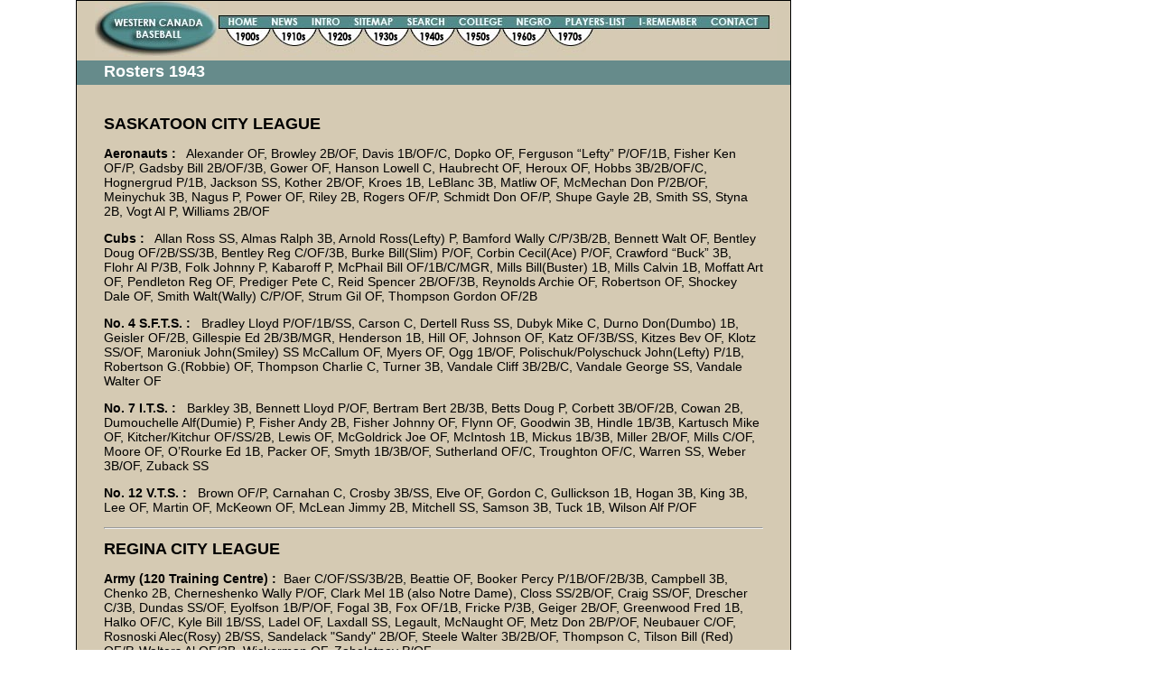

--- FILE ---
content_type: text/html
request_url: https://attheplate.com/wcbl/1943_1j.html
body_size: 14192
content:
<!DOCTYPE html PUBLIC "-//W3C//DTD XHTML 1.0 Transitional//EN" "http://www.w3.org/TR/xhtml1/DTD/xhtml1-transitional.dtd">
<html xmlns="http://www.w3.org/1999/xhtml"><!-- InstanceBegin template="/Templates/wcbl_general.dwt" codeOutsideHTMLIsLocked="false" -->
<head>
<meta name="Description" content="Canadian semi-pro baseball, Western Canada Baseball" />
<meta name="Keywords" content="Baseball, Canada, Western, Semi-Pro, Fifties, Sixties, Prairies, History, Negro League, Cuban, Saskatchewan League, Southern League, Basin League, Intercounty League, Assiniboia, Avonlea, Balcarres, Bassano, Biggar, Bismarck, Bowsman, Brandon, Brantford, Calgary, Carman, Carmangay, Chamberlain, Claresholm, Colonsay, Dauphin, Delisle, Dickinson, Edmonton, Elmwood, Estevan, Eston, 
Galt, Gilbert Plains, Grandview, Granum, Guelph, Hamilton, Hamiota, Huron, Indian Head, Kamsack, Kindersley, Kitchener, Lethbridge, Listowel, Lloydminster, London, Magrath, Marquis, Medicine Hat, 
Milestone, Minot, Mitchell, Moose Jaw,Nanton, Neilburg, North Battleford,
Notre Dame, Oakville, Oshawa, Peace River, Picture Butte, Pierre, Prince Albert, Rapid City, Red Deer, Regina, 
Riverside, Roblin, Rosetown, Saskatoon, Souris, Southey, St. Lazare, St. Thomas, Stavely, Stratford, Sturgis, Swift Current, Unity, 
Valentine, Vancouver, Vauxhall, Virden, Vulcan, Waterloo, Watertown, 
Weyburn, Wilcox, Williston, Winner, 
Winnipeg, Yankton, Yorkton " />
<link rel="index" href="index.html" />
<meta http-equiv="Content-Type" content="text/html; charset=utf-8" />
<!-- InstanceBeginEditable name="doctitle" -->
<title>Rosters 1943</title>
<!-- InstanceEndEditable -->
<!-- InstanceBeginEditable name="head" -->
<!-- InstanceEndEditable -->
<link href="css/jdm.css" rel="stylesheet" type="text/css" /><!--[if IE 5]>
<style type="text/css"> 
/* place css box model fixes for IE 5* in this conditional comment */
.twoColFixRtHdr #sidebar1 { width: 220px; }
</style>
<![endif]--><!--[if IE]>
<style type="text/css"> 
/* place css fixes for all versions of IE in this conditional comment */
.twoColFixRtHdr #sidebar1 { padding-top: 30px; }
.twoColFixRtHdr #mainContent { zoom: 1; }
/* the above proprietary zoom property gives IE the hasLayout it needs to avoid several bugs */
</style>
<![endif]-->
<style type="text/css">
<!--
body,td,th {
	font-family: Arial, Helvetica, sans-serif;
}
body {
	background-color: #FFF;
}
h1 {
	font-size: 18px;
}
h2 {
	font-size: 16px;
}
h3 {
	font-size: 14px;
}
h4 {
	font-size: 12px;
}
h5 {
	font-size: 10px;
}
h6 {
	font-size: 8px;
}
-->
</style>
<meta name="Description" content="Semi-pro baseball in Canada, North and South Dakota, early 1900s, 1940s, 1950s, 1960s" />
</head>

<body class="twoColFixRtHdr">

<div id="container">
  <div id="header"><img src="Pics/home/home_banner_2011.jpg" alt="home_links" width="755" height="62" border="0" usemap="#Map" />
    <map name="Map" id="Map">
      <area shape="rect" coords="6,7,131,58" href="index.html" alt="Home Page" />
      <area shape="rect" coords="139,16,190,31" href="index.html" alt="Home page" />
      <area shape="rect" coords="192,16,234,31" href="news.html" alt="News" />
      <area shape="rect" coords="237,16,279,31" href="intro.html" alt="Introduction" />
      <area shape="rect" coords="260,17,261,21" href="#" />
      <area shape="rect" coords="283,16,336,31" href="sitemap.html" alt="Sitemap" />
      <area shape="rect" coords="341,16,396,31" href="search.html" alt="Search" />
      <area shape="rect" coords="401,16,457,31" href="college.html" alt="College" />
      <area shape="rect" coords="462,16,512,31" href="negro.html" alt="Negro" />
      <area shape="rect" coords="515,16,594,31" href="players_1.html" alt="Players" />
      <area shape="rect" coords="599,16,675,31" href="remember.html" alt="Remember" />
      <area shape="rect" coords="678,16,744,31" href="mailto:jdm@attheplate.com" alt="Contact" />
      <area shape="rect" coords="147,30,194,50" href="decade00s.html" alt="1900s" />
      <area shape="rect" coords="197,31,245,51" href="decade10s.html" alt="1910s" />
      <area shape="rect" coords="248,31,297,51" href="decade20s.html" alt="1920s" />
      <area shape="rect" coords="299,31,347,51" href="decade30s.html" alt="1930s" />
      <area shape="rect" coords="348,31,396,51" href="decade40s.html" alt="1940s" />
      <area shape="rect" coords="400,31,452,51" href="decade50s.html" alt="1950s" />
      <area shape="rect" coords="454,31,502,51" href="decade60s.html" alt="1960s" />
      <area shape="rect" coords="503,31,553,51" href="decade70s.html" alt="1970s" />
    </map>
  </div>
  <div class="panel" id="panel"><!-- InstanceBeginEditable name="Edit Panel" -->Rosters 1943<!-- InstanceEndEditable -->&nbsp; &nbsp; &nbsp;</div>
  <div id="mainContent">
    <!-- InstanceBeginEditable name="Edit Body" -->
    <h1><br />
    SASKATOON CITY LEAGUE </h1>
    <p><strong>Aeronauts :</strong> &nbsp; Alexander OF, Browley 2B/OF, Davis 1B/OF/C, Dopko OF,  Ferguson “Lefty” P/OF/1B, Fisher Ken OF/P, Gadsby Bill 2B/OF/3B, Gower OF, Hanson Lowell C,  Haubrecht OF, Heroux OF, Hobbs 3B/2B/OF/C, Hognergrud P/1B, Jackson SS, Kother  2B/OF, Kroes 1B, LeBlanc 3B, Matliw OF, McMechan Don P/2B/OF, Meinychuk 3B, Nagus P, Power  OF, Riley 2B, Rogers OF/P, Schmidt Don OF/P, Shupe Gayle 2B, Smith SS, Styna 2B, Vogt  Al P, Williams 2B/OF</p>
    <p><strong>Cubs :</strong> &nbsp; Allan Ross SS, Almas Ralph 3B, Arnold Ross(Lefty) P, Bamford  Wally C/P/3B/2B, Bennett Walt OF, Bentley Doug OF/2B/SS/3B, Bentley Reg  C/OF/3B, Burke Bill(Slim) P/OF, Corbin Cecil(Ace) P/OF, Crawford “Buck” 3B,  Flohr Al P/3B, Folk Johnny P, Kabaroff P, McPhail Bill OF/1B/C/MGR, Mills Bill(Buster) 1B,  Mills Calvin 1B, Moffatt Art OF, Pendleton Reg OF, Prediger Pete C, Reid Spencer 2B/OF/3B, Reynolds  Archie OF, Robertson OF, Shockey Dale OF, Smith Walt(Wally) C/P/OF, Strum Gil OF,  Thompson Gordon OF/2B </p>
    <p><strong>No. 4  S.F.T.S. :</strong> &nbsp; Bradley Lloyd  P/OF/1B/SS, Carson C, Dertell Russ SS, Dubyk Mike C, Durno Don(Dumbo) 1B, Geisler  OF/2B, Gillespie Ed 2B/3B/MGR, Henderson 1B, Hill OF, Johnson OF, Katz  OF/3B/SS, Kitzes Bev OF, Klotz SS/OF, Maroniuk John(Smiley) SS McCallum OF, Myers  OF, Ogg 1B/OF, Polischuk/Polyschuck John(Lefty) P/1B, Robertson G.(Robbie) OF, Thompson  Charlie C, Turner 3B, Vandale Cliff 3B/2B/C, Vandale George SS, Vandale Walter  OF </p>
    <p><strong>No. 7  I.T.S. :</strong> &nbsp; Barkley 3B, Bennett  Lloyd P/OF, Bertram Bert 2B/3B, Betts Doug P, Corbett 3B/OF/2B, Cowan 2B,  Dumouchelle Alf(Dumie) P, Fisher Andy 2B, Fisher Johnny OF, Flynn OF, Goodwin 3B,  Hindle 1B/3B, Kartusch Mike OF, Kitcher/Kitchur OF/SS/2B, Lewis OF, McGoldrick Joe OF,  McIntosh 1B, Mickus 1B/3B, Miller 2B/OF, Mills C/OF, Moore OF, O’Rourke Ed 1B,  Packer OF, Smyth 1B/3B/OF, Sutherland OF/C, Troughton OF/C, Warren SS, Weber  3B/OF, Zuback SS</p>
    <p><strong>No.  12 V.T.S. : </strong>&nbsp; Brown OF/P, Carnahan  C, Crosby 3B/SS, Elve OF, Gordon C, Gullickson 1B, Hogan 3B, King 3B, Lee OF,  Martin OF, McKeown OF, McLean Jimmy 2B, Mitchell SS, Samson 3B, Tuck 1B, Wilson Alf P/OF</p>
    <hr />
    <h1>REGINA CITY LEAGUE </h1>
    <p><strong>Army (120 Training Centre) :</strong>&nbsp; Baer C/OF/SS/3B/2B, Beattie OF,  Booker Percy P/1B/OF/2B/3B, Campbell 3B, Chenko 2B, Cherneshenko Wally P/OF,  Clark Mel 1B (also Notre Dame), Closs SS/2B/OF, Craig SS/OF, Drescher C/3B,  Dundas SS/OF, Eyolfson 1B/P/OF, Fogal 3B, Fox OF/1B, Fricke P/3B, Geiger 2B/OF,  Greenwood Fred 1B, Halko OF/C, Kyle Bill 1B/SS, Ladel OF, Laxdall SS, Legault, McNaught  OF,&nbsp;Metz Don 2B/P/OF, Neubauer C/OF, Rosnoski Alec(Rosy) 2B/SS, Sandelack  &quot;Sandy&quot; 2B/OF, Steele Walter 3B/2B/OF, Thompson C, Tilson Bill (Red) OF/P, Walters Al OF/3B, Wickerman OF, Zabolotney P/OF    </p>
    <p><strong>Notre Dame Hounds :</strong>&nbsp; Albers Lem OF, Brown Norm (Red) SS, Clark Mel 1B (also Regina Army), Clayton OF/3B, Donald Bob  2B, Downey Lorne OF/P/1B, Downton Aubrey P, Downton Ernie 1B (also Regina  Commandos), Franks Ernie 3B/P/OF, Germann Frank P/SS/OF/MGR, Heisler Phil OF, Hogg  Ralph P, Ludgate Guy P, McCann John(Corky) C/OF,  McCullough Chuck OF/2B, McCullough Don OF/1B, Metz Bob OF/SS, Schwindt Ted C, Smith Frank C/1B,  Vogeli Belton(Bill) P, Weisshaar Carl OF    </p>
    <p><strong>Regina Industries Commandos :</strong>&nbsp; Arnold Jim P, Clements Gerald(Brownie) C/OF, Curley OF, Devine Don SS/3B/P, Drew George 2B/3B/OF,  Downton Ernie 1B (also Notre Dame), Gerein Chris P/2B/OF, Goulden 1B/OF/SS,  Haberman OF, Hill &quot;Lefty&quot; P/OF, Homeniuk Willie OF/3B/2B/SS, Lowe  Odie 2B/P/MGR, McNab Earl(Lefty) P/OF, Purcello Mike P (also Regina Red  Sox), Rawluk OF/SS/2B, Reardon OF, Reid 2B, Richardson Mel P/OF, Rittinger  3B/SS, Rodgers Bill MGR,&nbsp;Warwick Grant(Nobby) P/2B/C/OF, White OF, Wilson OF/SS,  Wolff C/OF/1B    </p>
    <p><strong>Regina Red Sox :</strong>&nbsp; Alexander George(Lefty)  P/1B/OF, Brown C, Charlton Ken C/OF, Cullen George 1B/3B, Draper P/OF, Eisler  Richy 2B/SS, Fulton Jackie OF, Hay OF, Hughes Luther(Doc) MGR,  Johnson Bill(Smokey) P,&nbsp;Petryna Fred C, Petryna Steve 3B/P,  Purcello Mike P/OF (also Regina Commandos), Rae John OF, Rittinger Al  SS/2B/C,&nbsp;Schmidt John(Muttsy) OF, Schwenekker Neil(Red) OF/SS, Straub Art (Lefty) P, Wilson John OF, Wolkowski OF</p>
    <hr />
    <h1>PRINCE ALBERT CITY LEAGUE    </h1>
    <p><strong>Army  (No. 122 C.A.B.T.C.) :</strong> &nbsp; Bechta OF, Bellegarde  3B, Carle Chuck 1B/P/OF, Grundy P, Harper OF, Justus C/OF, Lowe 3B/OF, Miller OF,  Morash D.(Mooch) OF/1B/2B/3B, Moroz OF, Newton Dave C/OF, O’Handley SS, Phillips A. SS/P,  Prime P, Scheeran 3B, Schoepp SS/1B, Stevenson 2B, Sturgeon 1B, Vancoughnett  P/SS/3B, Zeller OF</p>
    <p><strong>Bohemians :</strong> &nbsp; Aydt 2B, Boden Johnny SS, Carlson P, Casey Arnold OF/3B, Folster OF/P,  Halcro OF, Horb Bill 2B/OF, Horb Mike OF, Hryciuk Bill OF, Katz Max OF, Leach Chester 1B, Markowsky B. 2B, McLellan Al C/OF,  Ryan 3B, Shore Bob P, Wallington OF, Wilson Gordie C, Yoos Dale 3B </p>
    <p><strong>M  &amp; C Repair :</strong> &nbsp; Anderson OF, Campbell  OF, Griffing C, Hunter Archie P/2B, Koob 1B, McDougall Johnny SS McLeod OF, Menzies Don P/3B/2B,  Munro C/1B/OF, Nalywayko Ed OF/3B/SS, O’Connell P, Parker Bob 1B, Primeau N. OF,  Thorpe 1B/OF, Withers 3B/2B </p>
    <p><strong>Penitentiary :</strong> &nbsp; Brown 2B, Bundon SS, Carlson A. 3B,   Carlson B. OF, Carlson S. C/2B, Coombs W.(Bill) 2B/OF, Gnadt OF/P, Hagen OF/2B, Murray P/SS, Nastiuk P,  O’Toole Clare P/2B, Potter OF, Primeau E. OF, Primeau L. SS, Trask 3B, Wyatt 1B,  Zwack Andy C</p>
    <p><strong>R.C.A.F.  (No. 6 E.F.T.S.) :</strong> &nbsp; Beoyer OF, Boettger  OF, Boutwell OF, Chapman SS, Clements Gerald(Brownie) C, Cowan 2B, Cunningham OF, Dale 3B/OF,  Dundas, Gaddy C/SS/OF, Gaye 1B, Gilcher 2B/OF, Goin 1B/SS, Goodwin 3B, Hoffas  1B, Jevne 3B, Kitcher SS, Kowel 2B, Manson OF, McLellan C, McMahon 3B/2B/OF,  Morrison P, Morse P, Palmer C/2B, Park OF, Parsons P, Rowe SS/P/3B/OF, Ruff P,  Simpson P/SS/2B/3B, Sinnott OF, Spencer OF/P, Stanley OF, Vear/Voar OF/SS&nbsp; </p>
    <hr />
    <h1>SASKATOON EXHIBITION TOURNAMENT</h1>
    <p><strong>Delisle :</strong>&nbsp; Bentley Doug OF,  Bentley Reg C,  Bentley Max, Bentley Roy 2B,  Hudson OF,  Kembel Reinie P/3B,  Mills Calvin 1B,  Reynolds Archie 1B,  Sibbald Harold OF,  Smith Walt 3B</p>
    <p><strong>Dundurn  Army :</strong> &nbsp;Anderson 1B,  Crowell OF,  Feigel OF,  Gibbs 2B/3B,  Hantuck 1B/2B,  Kreewin OF,  Ruhl Alex P/OF/3B,  Thompson SS,  Toccoli Rigo C,  Trann Milt OF/P/2B,  Yakmalian</p>
    <p><strong>No. 4  S.F.T.S. :</strong> &nbsp;&nbsp; See&nbsp;above </p>
    <p><strong>No.5 Bombing &amp; Gunnery :&nbsp;</strong> Carr Jimmy P/1B,  Carruthers C,  Clouston Maurice(Bunny) 2B/SS,  Dafoe,  Johnston OF,  Meak OF,  Mitchell 1B,  Stoburg SS,  Tokar OF,  Turner 3B,  Walker Barney RHP</p>
    <p><strong>No. 7  I.T.S. :</strong> &nbsp;See above</p>
    <p><strong>Rosthern :</strong>&nbsp; Billesberg Ernie P,  Born OF,  Burke OF,  Cheveldayoff W.(Bill) SS,  Fast Ernie 1B,  Fast W.(Bill) OF,  Guetenberg #B,  Karoff OF,  Peters OF/2B,  Raisbeck C,  Voth/Vought P</p>
    <p><strong>Tech Aeronauts :</strong> &nbsp;See above</p>
    <p><strong>Wiseton :&nbsp; </strong>Bennett,  Currie Elmer OF/1B,  Derdall Telmer C,  Folk Johnny P ,  Hintzie OF,  McPhail Lloyd OF/P,  Nelson Stan SS,  Orth Ken(Red) 3B,  Piper Alvin 2B,  Piper Dick SS, Shaw Dave OF,  Sothmann Fred OF </p>
    <hr />
    <h1>Northern  Saskatchewan championship series rosters :</h1>
    <p><strong>Dundurn  Army :</strong> &nbsp; Anderson 1B, Crowell  OF, Feigel OF, Gibbs 2B/3B, Hantuck 1B/2B, Kreewin OF, Ruhl Alex P/3B, Thompson  SS, Toccoli Rigo C, Trann Milt P, Yakmalian&nbsp;&nbsp;&nbsp; </p>
    <p><strong>Saskatoon  Cubs :</strong> &nbsp; Allan Ross SS, Almas  Ralph 2B, Arnold Ross(Lefty), Bamford Walter C, Bennett Walt OF, Bentley Doug 3B, Bradley  Lloyd P/SS, Corbin “Ace” P, Dumouchelle “Dumie” P, Mills 1B, Moffatt Art OF,  Prediger Pete C, Reynolds Archie 1B, Thompson Gordon OF</p>
    <hr />
    <h1>Other    </h1>
    <p><strong>Davidson R.C.A.F. :</strong>&nbsp; Anderson OF, Baldwin SS, Bets P,  Donaldson 3B, Greenman P/OF, Hyslop 1B, Maroniuk John P/OF, McDonald OF,  O'Connor C, Rose OF, VanDaele 2B, Weins OF/1B </p>
    <p><strong>Mossbank R.C.A.F. :&nbsp;</strong> Bouchard Rollie SS, Cahoon 2B, Dinnen 1B,  Gafka C, Gowanlock OF, Lonzo P, Marchand Tony 3B, McArter OF, Reeves OF/P/C,  Robinson P</p>
    <hr />
    <h1>ALBERTA</h1>
    <h1>EDMONTON CITY LEAGUE</h1>
    <p><strong>Arrows :</strong>&nbsp; Burns Sam 3B,  Chambers Jack 2B/3B,  Cox Ken OF,  Danylowich Pete 3B/2B,  Fowler Tex C/OF,  Giles Al OF/P,  Green Bill OF,  Hawkey Morris P,  Hawkey Wayne C,  Kahn Sammy 2B/SS,  Kennedy J.  OF,  LaVold Morey SS/3B,  Lupul Fred C,  Mitchell Charlie P/SS,  Shandro Joe SS,  Stafford Hal OF/P,  Taylor Max 2B,  Warehime Art(Swede) OF,  Welch Bill 1B    </p>
    <p> <strong>Dodgers </strong>:&nbsp; Aldridge W. C,  Bentley Max SS,  Brant Tommy P/3B,  Carney Clayton 1B,  Cashman John ,  Connelly Tom SS,  Gauf Ed OF,  Gauf W.(Bill) P,  Gerlitz Johnny OF,  Goldsworthy LeRoy 2B,  Graydon OF,  Green George 1B/OF,  Hunter Forest P/OF,  King OF,  Lindberg Ed LHP,  McDermott Jim C,  Morgan Ralph 3B/SS/P,  Noon Dick OF/C,  Ornest Harry 2B/SS,  Quinn John OF/P,  Samis Ken C,  Smith Cam C,  Stopera Walter SS/P,  Superstein Al OF,  Tougas Lucien SS/C,  Watkins Eddie P,  Wynn R. SS    </p>
    <p> <strong>Hornets :</strong>&nbsp; Bartoff Claude ,  Belter Ed LHP ,  Bridges Tommy ,  Coen Joe SS,  Cook Lee OF,  Darrah Doug P,  Dolan Bernie OF,  Edmunds B.(Red) 2B,  Ferry Pete P,  Forsythe Q. OF,  Gabel Len OF,  Hackler Dan OF/2B,  Helly Verne P/OF,  Horne/Horn Phil ,  Jones Harry OF/SS,  Kelly Jim C/OF,  Lentz Al OF/2B,  McAuley Ken SS,  McKinley Darcy ,  McLean Bud OF/P,  McLellan G. OF,  Nelson Phil P/OF,  Ottem Mel 1B,  Patry Bud 3B,  Picking Newton P,  Sheckter Sam 2B,  Stevenson Doug 2B/C,  Walker Cliff OF,  Williams Eddie 2B    </p>
    <p> <strong>Yanks :&nbsp;</strong> Adams Wayne P,  Baldwin Harry 3B/SS,  Benjamin Wayne OF,  Cuellar Bennie OF,  Dorsky Manuel OF,  Dunn Bill OF,  Duval Henry OF,  Goodrich Albert C,  Gray John P/OF,  Gullekson John 1B,  Hensley Cloid OF,  Hindelong Frank ,  Johnson Jerry/Gerry OF/LHP,  Konopka Andrew OF,  Lollo Tony C,  Miller Harley SS,  Misosky Walter LHP/OF,  Phillips CharlesF.(Skip) 2B/3B,  Priest Pat P,  Valenti Gino OF,  Wrigglesworth Frank 2B    </p>
    <hr />
    <h1>FOOTHILLS LEAGUE</h1>
    <p><strong>A – 16 / No. 3 Service  Training Flying School  (Currie) : </strong>Aldridge, Angers Ray P, Baer OF, Baker OF/P/SS/C, Bentley Max 3B/P,  Cairns 1B/OF, Deshields OF, Finn Joe SS/3B, Hainstock Bill P, Hansen Bill  2B/OF/MGR, Hargrave/Hargraves SS/OF, Haynes OF, Hunt 3B, Lane Doug 1B, Marshall  Bob 1B/OF, McDonald Bill C, Morgan P, Niskanen OF, Ornest Harry SS/3B/2B, Renauld  Rene P/3B/OF, Rimstad “Whitey” C/3B, Stark OF, Stewart 2B, Titley OF, Wynn  “Rusty” OF/P, Yehle Fred P/1B</p>
    <p><strong>HMCS Tecumseh/United  Service (Navy) :</strong> Albin Harry OF,  Anderson, Burns 2B/OF/C, Chidlow OF, Colley OF, Cook OF/2B, Coy 2B/P,  Cruikshank OF, Dahl Ollie C/2B/OF/SS, Davey OF, Draper P/OF, Dudley OF,  Erickson 3B/SS/2B, Fitzgerald C/2B, Funk OF, Gates P, Giacomuzzi Amelio P/OF/1B, Gill  “Pee Wee” 2B/P, Gorbous P, Hall OF, Hansen/Hanson Ted P/SS/3B, Kanik Joe  P/SS/3B/2B, Lewis Lincoln(Dodger) C, McCallum OF, McFee SS, Moski OF, Raimer 1B, Riddle Kelly  P, Seaman SS/OF, Smythe 1B, Starcher&nbsp; Alec SS/OF/2B/P, Umari OF, Usselman  Johnny 2B/OF/P, Valentin OF, Young 1B </p>
    <p><strong>No. 10 Repair Depot  Fixers :</strong> Arthurs C/3B, Bawn  2B/SS/3B, Brearly C/OF/3B, Empey Johnny P/3B/2B, Guinn OF, Hendricks P, Holmes  P/OF, Johnson/Johnston OF, Kirkman Bob 3B, Knox P, Kulski OF, Litchfield OF,  Loblick Herman P/1B/OF/MGR, Melnychuk OF, Mills 1B/3B/OF, Peterson P, Skulski  1B/OF, Sparrow C, Tripp SS, Turner OF, Vaughan 2B, Ward 2B/OF/P/SS, Webber 1B</p>
    <p><strong>Ogden Munitions :</strong> Albers OF/SS/2B/3B, Armstrong C, Beddome Jimmy P/MGR,  Bell P, Bishop SS/P, Bukowicki Joe OF/1B/P, Burns C, Crawford OF, Dodds OF, Fawcett OF,  Free OF, French 3B, Gardner OF, Harmon fRED P/1B, Hawkins Don OF/P, James 2B/OF, Jordan  SS, Kennedy Gower SS/OF/2B, King C/SS, Larrabee George 1B/P/OF, Logan OF, McConnell  2B/1B/P/OF, McLaughlin 3B/2B/OF, Mosely OF, Neis Bernie P/3B/2B/SS,  Oberholtzer C, Potvin C, Prokopy 3B/P, Ramsay Ernie 1B, Sangster Alec  3B/C/P/SS, Uffelman Alec P, Wilson C, Winters C, Wolman George C/OF </p>
    <p><strong>Rolling Mills :</strong> Bell C, Cameron C/1B, Carr Lorne OF, Fath Jerry OF, Gage OF/P,  Hicklin 1B/OF, Hides Norm C/OF, Hodges Everett 1B, Inderston OF, Johnson OF,  Latiff Alex SS/2B, Lewis P/OF/2B, Mack Blair OF/P/2B, Matheson Bill P/OF/2B/3B,  McGoldrick Joe 3B/SS/C, Montemurro 2B, Read/Reid 3B/C/OF, Schriner Dave  “Sweeney” OF/1B, Stahl Roy OF, Starr OF, Stupak P/OF, Thomson Eddie 2B/SS/OF,  Uffelman C, Willis “Lefty” P/OF, Yarrow 1B/SS/2B </p>
    <p><strong>Shepard RCAF Training  School :</strong> Aydt OF/2B, Comeau  1B, Fernuik Walter P/1B/SS/2B, Fisk OF/2B, Gregg OF, Huseby 1B/OF/P, Ireland  3B/SS/C, Johnson OF/3B/2B, Kelly 3B, Kinley OF/3B/2B, Lees C/OF, McFayden SS,  Oulette “Smokey” OF, Pylypa Pete P, Richmond Les P/3B, Rublecki/Rubleski OF, Snape  P, Tiller 2B, Vang 2B</p>
<hr />
    <p><strong>Lethbridge No. 8 Bombing  &amp; Gunnery School :</strong> Chlovechock 1B,  Huckabay Bill OF, Huckabay Woody SS/P, McLean OF, Neff OF, Ortman P/OF, Rutten 2B,  Wolfe 3B, Woolridge C</p>
    <p><strong>Nacmine :&nbsp;</strong>&nbsp; Hackler Bourne(Peck) OF/2B, Hackler Johnny 3B/P    </p>
    <hr />
    <h1>MANITOBA</h1>
    <h1>Greater Winnipeg Senior League</h1>
    <p><strong>C.U.A.C. Blues :</strong> Barchuk Harry P/MGR, Beland Jerry, Carrick Johnny OF/P, Ceretti  Bill, Dean Les(Fritz) P, Forsythe R.S.(Bob), Guly Walter, Hind Jack P, Hind Terry P, Kearney  Pat, McConachy Dave M. C, Nichols Harold P, Popiel Joe, Sabo Lou, Shaley Nick, Shaley Stan  SS/P, Thomas Jack C</p>
    <p><strong>Norwood :</strong> Attree/Atree Ted, Budzak Cas C, Budzak Vic C, Guinan Dick P, Hansford Bob P,  Hewitt George, Keller Floyd P, Knight Len P, Luke Ralph, Mahara C, McDonald P,  Robertson/Robinson Jack , Scaletta Iggy C, Specht/Speck P, Vidruk Kas C, Worthington Jimmy</p>
    <p><strong>St. Boniface Native Sons :</strong> Bedard Jerry, Belanger George P, Bouchard Darky P, Cravits Walter C, Kolody  Bill P, Laird Jim, McKree P, Merlevede George C, Merlevede Gus, Merlevede Roger,  Purdie/Purdy Frank P, Ryan Dave P, Schlettler Jack, Smith Harold P, Tascona Tony</p>
    <p><strong>Transcona : </strong>Altomare Tom, Bengaratt Henry, Brynaluk, Burdeyny Bill, Gardner  Cal P, Glowa Nick, Grymaluk Mike/Pete C, Hingston Jack, Johnson/Johnston  Jack P, Lamoureux Albert P, Marcotte Gerry MGR/C, Mineely Gordon P, Richmond G.(Red),  Rizzuto Tony C, Scott “Gabby”, Smith Ralph, Solomchuk Ed, Sosiak Harry, Sosiak Pete,  Teres Joe</p>
    <hr />
    <h1>Inter-Service  Baseball League</h1>
    <p><strong>Army :</strong>  Anderson 1B, Antoniak Bill OF,Beckwith, Caldwell Lorne P,  Carscaden C, Eastman Joe(Smokey) P/OF, Firby/Furby Les C, Hill P, Horeck, Kelly,  McFadden Jim 3B, Pageot Aime, Petrow P, Purdie/Purdy Frank, Stroll Ellis P, Taylor  Jack P </p>
    <p><strong>HMCS Chippawa (Navy) :</strong> Baxter Doug P, Bell Gordie 2B, Bell Joey P, Desjardins Laurent  “Larry” P, Fisher Bill, Genthon Mike P, Heindl Bill, Hendry Bill C, Letourneau  Ralph SS, Lockhart Ken 2B, MacKenzie Gord MGR, Marner Marty, Medynski Lou,  Millar Hugh 2B, O’Connor Bill, Peterson Joe C, Sabo Lou, Simenik Joe, Skinner  “Ducky”, Tatchell Spence, Vickers Bill, Weiss Elmer 3B </p>
    <p><strong>RCAF :</strong> Ardagh Pat P, Cameron, Chikowski Walt(Chick) OF, Edwards  Lawrence C, Gilchrist, Guly Walt, Kendall Jerry, Kenner Larry P, Lawson Hank,  Leclair Joe, McDonald Bill C, McIntyre Don P, McLeod Keith P, McNamara Herb SS,  McNeil Don, Minish Orval/Orville P, Mogk Ralph C, Morrison Don OF, Plotkin Ben  P, Stevenson Bill/Earl, Strachan Bob, Weezack P, Young </p>
    <p><strong>U. S. Army : </strong>Bauer Eddie P, Breaux Johnny(Whipper) P, Brierly Pete, Burton  Lloyd/Joe C/P, Edmonds/Edmunds Bill P, Fitch Jack, Gates Paul P/SS, Guela C, Hale C,  High, Highley, Irvine/Irwin P, Leclair C, Manning Tom C, Miller, Norton P,  Palumbo OF, Regula Tony OF, Stevenson </p>
    <hr />
    <h1>BRITISH COLUMBIA</h1>
    <h1>Vancouver League</h1>
    <p><strong>Army  :</strong>&nbsp; Ambler Frank SS/2B, Bartko Mike(Mickey/Gabby) C/OF, Berry OF, Bovay  OF, Collier OF, Cousins Alymer OF, Cousins Hal P, Cousins Warren OF, England  Gordon P, Formos Pete OF, Francis Pat P, Hammond Dick(Lefty) P, Holden Ed  1B/MGR, Hughes OF/2B, Jones M. 2B, McCarthy Joe “Jo-Jo” C/3B/SS, McComb Chuck  3B/2B/OF/SS, Mitchell Jack 3B/P/OF/1B, Monaldi Joe P, Naples Joe OF, Perkins Charlie P, Prpich OF/SS, Roy Oscar  3B, Saundry Ivor OF/2B, Sheppard Eddie OF, Stiles Al P, Storey Roy “Red” P,  Tough Jimmy SS/MGR, Vannerus Harry OF, White Al 2B/3B/OF/C<br />
      <strong><br />
    Bellingham  :</strong>&nbsp; Bishop Gale 3B/OF/SS, Bradley Chuck, Brayton 3B/2B/OF, Faller “Butch” 2B/SS,  Gilday Jimmy SS/3B, Gray Ed 3B, Hendrickson Bob P, Hilton 1B,  Hofeditz Ty 1B,  Jorrisen Adrian OF, LeBaron 2B, Lindsley C, Luckett Bob(Lefty) P/OF,  Marshall Clarence P, Marshall John P/OF/1B, Martin Joe OF/MGR, McGhie Jim P, Nordfeldt 3B, Padovan Andy C/MGR, Pinkey  Cliff 3B/OF/2B, Plank Dick P/OF, Richardson, Sooter Rod P, Torgeson Earl 1B/P, VanSideren/VanSidren Sid OF, Walker Ted 2B (playoff pickup from St. Regis), Winders  OF/3B, Zender Bernie OF, Zender Dick OF/C, Zender Pete OF/P<br />
    <strong><br />
      Norvans  :&nbsp;</strong> Bentley Dick OF/1B/3B, Biggan Jimmy OF, Boston George OF/P, Ediss Sonny  OF, Emery OF/P, Fisher Jack OF, Gunnarson Carl P, Hall “Tick” 2B/SS, Johnson B.  OF/P, Jones Casey 1B/2B/P, Kendrick Vern 3B/SS/2B/OF, Lawn Ken OF, Mann Bert  SS/3B, McNaughton Jud C/P/OF/1B/3B, Moser Al P, Petrunia George C, Robertson  Jim 3B/P, Robertson Sandy P (playoff pickup from St. Regis), Tulloch “Red” P,  Wallis Reg P, Zwack Andy OF<br />
      <strong><br />
      St.  Regis :&nbsp;</strong> Adshead Bill 1B, Anselmo Mushy C, Brown Roy OF/P, Condon Jimmy  P/1B/MGR, Gibson Bert OF, Hall Coley 1B, Hall Frank OF, Holden Danny P/3B,  Laycock Stan 1B/OF/C, McDonald Hec C/OF, Moser George 2B/SS, Noble Rupe 3B,  Robertson Sandy P, Simpson Dave OF, Stong Ralph OF/2B/C, Walker Ted SS/2B<br />
      <br />
    <strong>Wallaces  :&nbsp;</strong> Carpenter John P, Dubyk OF, Edy Ross OF/P, Gervais Lefty P, Gibb Les 2B/OF, Gunnarson Carl P (playoff  pickup from Norvans), Henderson Sandy OF/2B, Henry Ed C, Holden Danny P  (playoff pickup from St. Regis), Kjasgaard Stan P, Lawn Kenny 2B/3B/1B,  Marshall Don(Smoothie) 1B/P/OF, Martin Warren 1B, McGarragle Ivan 2B, Montador Bob P,  Morrison Jimmy 2B, Pomfret Jack OF, Robertson Sandy P (playoff pickup from St.  Regis/Norvans), Scott Hec P/OF, Smith George SS/OF, Stong Ralph C, Thirsk Bruce  3B, VanHatten Ken OF, Walter Harvey OF, Waxstein Sam OF/SS</p>
    <hr />
    <h1>VICTORIA SENIOR AMATEUR LEAGUE     </h1>
    <p><strong>Army :  </strong>&nbsp; Burgos OF, Carlo/Carlow OF/2B,  Casey Ray 3B,  Chapman Art OF,  Conti OF/3B,  Cousins OF,  Curry Stan LHP,  Duncan 2B,  Esmond OF,  Gerrard Frenchy SS,  Goudey 2B,  Kennedy Sammy OF,  Kielbiski Eddie 3B/2B/OF,  Kouri C,  Kreller Elmer OF,  Lindsay C, Medansky Walter(Lefty) LHP,  Metz Don 2B,  Metz Nick SS,  Milliken C,  Nichol Ritchie LHP,  Peden Doug 1B/,  Prior Bill RHP ,  Reigner Ray C/2B,  Ryan SS, Saundry OF,  Sawchuk Julian C,  Whitney Gerry RHP</p>
    <p><strong>Eagles : </strong>Anderson 2B,  Artz Bill P,  Bacon Jack 1B/2B/C,  Bailey P,  Baylay P,  Bowes &quot;Major&quot; LHP,  Bridgewood Bill C,  Clarkson Reg OF/2B/SS/3B,  Coutts Wally P,  Curtis Elmer  OF/P,  Davies Ed P,  Diamond Maurice P,  Garner Joe SS,  Garnet Alex)Toad) OF,  Given Lawrence OF,  Harper Lorne 3B,  Harris 2B/OF,  Hodges Berlyn P/BB,  Hodges Clint SS,  Jamieson George P,  Maitland Ray(Copper) P/OF,  Maitland Ted P,  McDonald Red P,  McGeachy Dunc SS,  Morgan Noel 1B,  Nex Bert OF/2B,  Ricketts Bob P/C,  Robinson OF,  Rockert SS,  Stoltz Ted P,  Stratton Jack OF,  Syme(s) OF/1B,    Syrotuck George 2B/MGR,  Syrotuck W.(Bud) OF,Travis Joe OF</p>
    <p><strong>Navy :   </strong>Barber Harry OF,  Berringer Harland P/1B/C,  Bruce Gil OF,  Campbell C,  Carrol 1B,  Chomin Joe P,  Coy Don SS/2B,  Cuddie Hugh RHP,  Dewhirst Bob MGR,  Diamond Jack P,  Dietrick Lorne 2B,  Dumeath Jimmy RHP,  Effnert Harold C,  Genthon Mike LHP,  Hyslop Frank C,  Jinks Jimmy(Hi) P,  Johnson C, Lyons 3B,  Marshall Johnny P/BB,  McDowall George C,  Menard Whitey SS,  Moretti Ray OF,  Naughton Jimmy 2B/SS/1B,  Pawluk Paul(Lefty) LHP,  Porter OF, Sears Johnny RHP,  Syme OF/SS,  Thompson Wally 3B,  VanHatten Ken OF/1B,  Walker Jack 1B/OF,  Weigand Bob 1B</p>
    <p><strong>RCAF : </strong>Appleby Bert LHP,  Bain Albert P,  Beckwill Walter RHP,  Braverman OF, Chalmers C,  Chandler Whitey OF/3B,  Forster Bryan 1B/2B/MGR,  Graber OF,  Gunn OF,  Hangs Emil P,  Hennenfent OF,  Johnston OF,  Lands,  Lowe Jimmy 3B/OF,  Martin Jack P,  McBride Hal 1B,  McDonald OF/1B,  Meany OF/C,  Myers OF,  Parent Bernard(Nerts) SS/P,  Peters Vern P,  Ray Jerry RHP/OF,  Rogers Hap P,  Savariat &quot;Moose&quot; C/SS/2B,  Stewart OF,  Switch Percy C/3B,  Williams Dick P/OF </p>
    <p><strong>VMD :</strong> Barnswell Barney 2B,  Burke Billy P,  Coughlin Jack P,  Dixon P,  Duffy Maurice OF,  Dunc Steve OF/P,  Euerby Al 3B,  Harney Laurel C,  Lowe Ian SS,  Lyons Jimmy MGR,  Musgrave Tommy RHP,  Naylor Toss P,  Patterson Reg OF,  Restell Charlie OF,  Shillito Cy P,  Stroulger Charlie 2B,  Warshawski OF,  Work Babe 1B </p>
    <hr />
    <p><strong>Port Orchard :   </strong>Boyd 3B/1B,  Brown 2B,  Burrell Jack 1B/MGR,  Dailey Art P/1B,  Moran C. OF,  Moran Ed P,  Moran H. OF,  Peterson E. OF,  Peterson J. 3B,  Shattuck Hogan C,  Smith OF,  Wischoffer SS </p>
    <p><strong>Fort Worden :</strong> Aronson 2B,  Balcombe 3B,  Boggs SS,  Eviosic OF,  Happy Vic P,  Kerlakowski OF,  Metchuk OF,  Pemberton Bill P,  Sarausky Tony 1B,  Watts C</p>
    <p><strong>Port Angeles :</strong> Barr Bob P,  Bray SS,  Bregal Charlie 3B/P,  Davis Leo LHP,  Duncan OF,  Golden Les OF,  Hagerty 1B,  Horn OF/3B,  Loghry 2B,  Newsham OF,  Robinson C,  Staeger Bob C</p>
    <p><strong>Fort Lewis :</strong> Arnovich Morrie OF/MGR,  Brizer Joe OF,  Brown Bill P,  Erautt Eddie P,  Handy George 3B,  Kubicek Bob C,  Lee Hal OF,  Mauer John SS,  Mrowszynski Leo OF,  Pintarell Wynne 2B,  Reich Herman 1B,  Sackus Steve P,  Stepich John C,  Wilkie Aldon LHP,  Willetts Bill P</p>
<hr />
<h1>NANAIMO ARMY LEAGUE</h1>
    <p><strong>Artillery (R.C.A.) :</strong>&nbsp; Blackie OF,  Bregani SS,  Dartnell OF,  Gefucia C,  Granich Lefty 1B,  Gugliotta SS/2B,  Hill OF,  Liddle OF                   ,  Mason P,  McClure OF,  Nantau OF,  Pearson RHP,  Poulin Leo P/C,  Predoli OF,  Ross 3B,  Slota 2B/OF,  Smith SS/3B,  Thomas OF,  Young RHP/OF<br />
      <br />
    <strong>Engineers (R.C.E.) :&nbsp;</strong> Asbell C,  Brockenborough 1B,  Gyman 3B,  Magasuk SS,  Meecke 2B,  Merk P/C,  Mucwisky OF,  Munson OF/P,  Quivelon 1B,  Squire OF<br />
      <br />
    <strong>Nanaimo Bombers  (civilian) :&nbsp;</strong> Aitken Mush OF,  Avis OF,  Bennie Charlie OF,  Biggs Mel(Lefty) OF/P/2B,  Bruce Preston(Sonny) 2B,  Connly OF,  Davies/Davis Ed OF,  Edmunds Ernie(Fat) C/SS,  Gailus Hank 2B,  Garner Tommy 1B,  Gordon Hoot OF,  Jordan Wib OF,  Kirk Jack SS,  Kirk Norm OF,  Mann Jackie 3B,  Naylor Jack(Red) SS/OF,  Naylor Tommy(Tosh) P/C,  Nichol Ritchie P/1B,  Nielson Jimmy SS,  Ryan SS,  Simard OF,  Thompson OF,  Zaccarelli Joe 2B/3B<br />
      <br />
    <strong>Ordnance (R.C.O.C.) :&nbsp;</strong> Alsdorf OF,  Anderson C. OF,  Anderson E. OF,  Brunatti OF,  Condell 3B,  Dermo OF,  Desourdis 1B,  Emard Shorty C,  Epifano OF/C,  Fedorick OF,  Hamilton OF/2B,  Inglis 3B/1B/SS,  Kietzel OF/C,  Marasco OF/1B,  Miscisco LHP/OF,  Odette OF,  O'Toole SS/C/P,  Rawlins OF,  Rossignol 2B/1B,  Schilling P/SS,  Souliere P/3B,  Sumner Jim RHP/1B<br />
      <br />
    <strong>Rangers (R.M.R.) :&nbsp;</strong> Benner SS/2B,  Brooks 3B,  Brown OF,  Calvert Jack P,  Calvert Paul OF,  Crozier P,  Dale OF,  Graff OF,  Grey 1B,  Hawreliak OF,  Janetos 3B/SS,  Jaskari C,  Labinock OF,  Lesmeister OF,  Marasco 3B,  Martin 1B,  Matts OF,  Maynard SS,  McKenzie P/1B,  Minarsky 1B/LHP,  Muelli 2B,  Murray 2B,  Orlando C,  Riley OF,  Sammertino C,  Sherle OF,  Thornton Hank P/2B,  Willianen &quot;Pups&quot; RHP,  Wolkowski 1B<br />
      <strong><br />
    Scottish&nbsp;(C.S.R.)&nbsp;:&nbsp;</strong> Bilesky C,  Cann Lloyd P,  Clayton C,  Lingor P,  Neil P,  Ray P,  Vandal P</p>
    <hr />
    <p><strong>Combines :&nbsp;</strong> Bothen Baldy C/MGR,  Collins OF,  Inglis 3B,  Marischuk 2B,  Miscisco OF,  Pidsodny SS,  Rossignol 1B,  Specht OF,  St.Pierre RHP</p>
    <p><strong>Magedomas :&nbsp;</strong> Charostcie P/OF,  Curran SS,  Gamble OF,  Hyndman OF,  Maud C,  Morton Herb P,  Robertson 2B,  Schmitz 1B,  Wetstein 3B,  Williams OF    </p>
    <hr />
    <h1>COMOX VALLEY</h1>
<p><strong>Combined Ops :&nbsp;</strong> Anderson P,  Bylik OF,  Carriers P,  Ciancio SS,  Colgani C,  Erickson OF,  Giavedoni H.D.(Gabby) 1B,  Gottslieg Marcel OF,  Hoppus Hoppy C,  Hunter 3B,  Seeley W.E. C,  Shaw 2B</p>
    <p><strong>C.O.S. Navy :&nbsp;</strong>   Colontino Johnny P,  Hoppus P,  Maure C,  McFarlane C,  Wigle LHP,  Young RHP/OF</p>
    <p><strong>Cumberland Cubs :&nbsp;</strong>   Baird Doug P,  Bono C. C,  Combs Bud SS,  Damonte Charles P,  Damonte Joe MGR,  James Ritchie ,  Webber</p>
    <p><strong>Union Bay :&nbsp;</strong> Chalmers Junior 2B,  Coe Les OF,  James Richard C,  Kennedy OF,  McKay Robin P,  McOwen OF,  Ousten 3B,  Peters OF,  Pratt Ron ,  Rickson OF,  Telosky 1B    </p>
    <hr />
    <h1><strong>COWICHAN VALLEY </strong></h1>
    <p><strong>Duncan :&nbsp;</strong> Bylik George(Shorty) OF,  Calgoni Angelo C,  Ciancio Danny SS,  Colontino Johnny P,  Delorme Marcel OF,  Dendys R. OF,  Giavedoni H.D.(Gabby) 2B/P,  Gottslieg Marcel OF,  Haddad John 1B,  Hastings Art 2B,  Hunter W.L.(Bill) 3B,  Korman OF,  Thompson T. OF</p>
    <hr />
    <h1>OKANAGAN</h1>
    <p><strong>Kelowna : &nbsp; </strong>Bach Paul P,  Davis 3B,  Eulesch J. SS,  Gourlie Bud P,  Kitsch Andy OF,  Kitsch Fred C,  Kitsch Rudy 2B,  Martin,  Murdock 1B,  Tostenson Henry P,  Wallin P,  Wostradowski P/OF</p>
    <p><strong>Kamloops :</strong>&nbsp; Leng P,  Merrick P</p>
    <p><strong>Penticton :</strong>&nbsp; Benway 2B,  Blacklock 3B,  Chernoff OF,  Cousins Dan OF,  Cousins Verne C,  Dagg OF,  Deer Al SS/P,  Kincaid 2B,  Phinney Bob,  Wsoloff/Wlosoff    </p>
    <hr />
    <h1>CARIBOO</h1>
    <p><strong>Fusiliers : </strong>Bushey P, Lewis, Trasolini C (also Rifles) </p>
    <p><strong>Rangers :</strong> Brooks, Dainard P, Maynard, McKenzie, Minarsky P, Riley, Whatley C </p>
    <p><strong>Rifles :</strong> Armstrong C, Bibbings, Clark, Marischuk, Trasolini C (also Fusiliers), Wigle P </p>
    <hr />
    <h1>CROW'S NEST PASS    </h1>
    <p><strong>Blairmore :&nbsp;</strong> Cerney Laddie, Chala, Decoux, McDougall, McKay, Vayoni, Vejprava R., Vejprava T., Zboya</p>
    <p><strong>Natal-Michel Miners:</strong>&nbsp;&nbsp; Chala, Cimolini, D'Angelo,  Katrichak Joe, Krall, Little Sid, Romano, Thompson, Weaver Walter(Bing)</p>
    <hr />
    <h1>MARITMES</h1>
    <p><strong>Halifax Air Force : </strong>&nbsp;Marchildon Phil,  Seaman Garneau,  Upper Art</p>
    <p><strong>Halifax Army : </strong>&nbsp; Krakuaskas Joe,  Malfara Nick</p>
    <p><strong>Halifax Cardinals :</strong>&nbsp;Chambers Ken,  Pusateri Joe,  Rainey Larry,  Salloum Sammy,  Sporn Joe</p>
    <p><strong>Halifax Navy (Maritime Champions) : </strong>&nbsp;Angus Larry,  Bealand Danny,  Hannon Billy,  Heximer Buddy,  Krakauskas Joe,  Ruven Peaches,  Seaman Danny,  Vickers Dev,  Vickers Gus,  Wedley Jack</p>
    <p><strong>Halifax  Shipyards :</strong> Buckler Bev,  Redmond Frankie,  Woods Leo    </p>
    <hr />
    <h1>Other </h1>
    <p><strong>Spokane Fort George Wright Bombers : </strong>Anderson OF, Bonnie Dick P/OF, Cambi OF, Chambers OF/P, Dobernic Jess P, Dunn C, Edge 2B, Hall D. SS, Paglia 3B, Pradella P/OF, Shell 2B, Shook C, Silverman 1B, Tecter OF</p>
<p>&nbsp;</p>
<!-- InstanceEndEditable --></div>
	<!-- This clearing element should immediately follow the #mainContent div in order to force the #container div to contain all child floats --><br class="clearfloat" />
  <div id="footer">
    <p>&copy; Copyright Western Canada Baseball.  All rights reserved. </p>
  <!-- end #footer --></div>
<!-- end #container --></div>
<!-- WiredMinds eMetrics tracking with Enterprise Edition V5.4 START -->
<script type='text/javascript' src='https://count.carrierzone.com/app/count_server/count.js'></script>
<script type='text/javascript'><!--
wm_custnum='1f4884cf73b5d33e';
wm_page_name='1943_1j.html';
wm_group_name='/services/webpages/a/t/attheplate.com/public/wcbl';
wm_campaign_key='campaign_id';
wm_track_alt='';
wiredminds.count();
// -->
</script>
<!-- WiredMinds eMetrics tracking with Enterprise Edition V5.4 END -->
</body>
<!-- InstanceEnd --></html>
